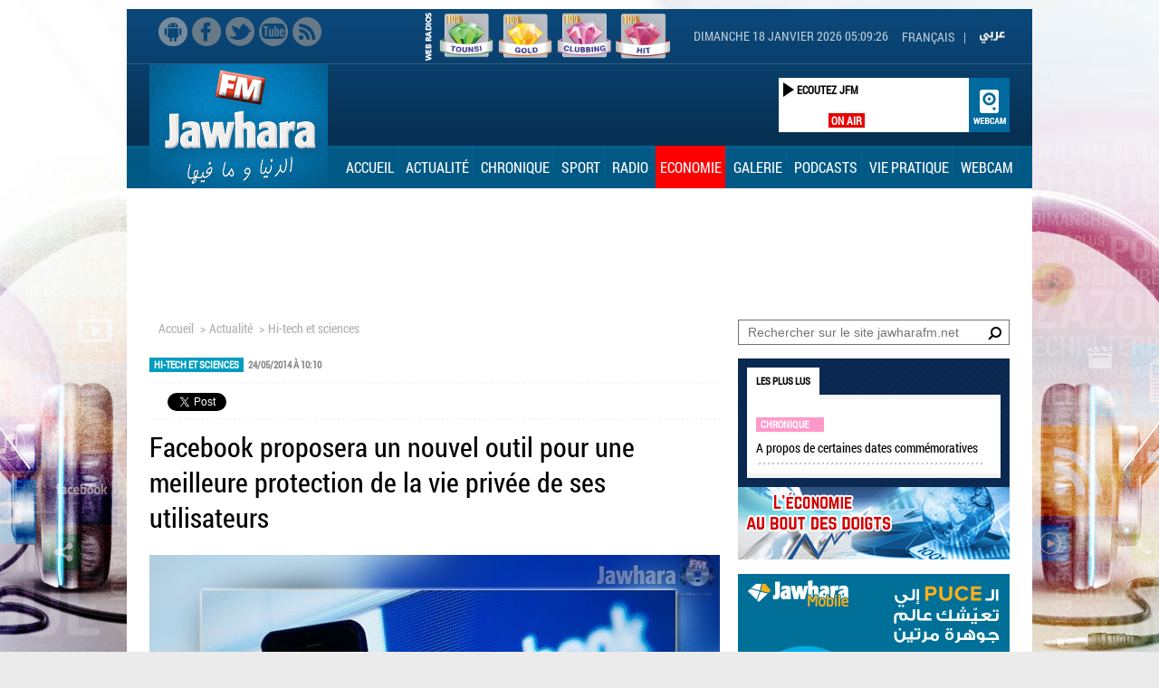

--- FILE ---
content_type: text/html; charset=UTF-8
request_url: https://www.jawharafm.net/fr/article/facebook-proposera-un-nouvel-outil-pour-une-meilleure-protection-de-la-vie-privee-de-ses-utilisateurs/94/9634
body_size: 25633
content:
<!DOCTYPE html PUBLIC "-//W3C//DTD XHTML 1.0 Transitional//EN" "http://www.w3.org/TR/xhtml1/DTD/xhtml1-transitional.dtd">
<html xmlns="http://www.w3.org/1999/xhtml">
 <head>
   <!-- Start Google Analytics -->
   
    <!-- Google tag (gtag.js) -->
    <script async src="https://www.googletagmanager.com/gtag/js?id=G-22HP1NBKRG"></script>
    <script>
      window.dataLayer = window.dataLayer || [];
      function gtag(){dataLayer.push(arguments);}
      gtag('js', new Date());
    
      gtag('config', 'G-22HP1NBKRG');
    </script>
   
   <!-- End Google Analytics -->

<script type="text/javascript">
    (function(c,l,a,r,i,t,y){
        c[a]=c[a]||function(){(c[a].q=c[a].q||[]).push(arguments)};
        t=l.createElement(r);t.async=1;t.src="https://www.clarity.ms/tag/"+i;
        y=l.getElementsByTagName(r)[0];y.parentNode.insertBefore(t,y);
    })(window, document, "clarity", "script", "j9u2huud0y");
</script>
   
 <meta http-equiv="Content-Type" content="text/html; charset=utf-8" />
 <meta name="viewport1" content="width=device-width">
  <link rel="alternate" media="only screen and (max-width: 640px)"
      href="https://m.jawharafm.net/fr/article/facebook-proposera-un-nouvel-outil-pour-une-meilleure-protection-de-la-vie-privee-de-ses-utilisateurs/94/9634" >
 
 
	<meta name="twitter:app:name:iphone" content="Jawhara FM">
	<meta name="twitter:app:id:iphone" content="442426131">
	<meta name="twitter:app:url:iphone" content="https://itunes.apple.com/fr/app/jawhara-fm-tunisie/id442426131?mt=8">

<meta name="apple-itunes-app" content="app-id=442426131">
<meta name="google-play-app" content="app-id=com.itgrapes.jawharafm">

 <meta property="fb:admins" content="100001047362390,1070360441,693049411"/>
 <meta property="fb:app_id" content="251264208347035"/>
 <meta property="og:locale" content="fr_FR">
 <link rel="search" type="application/opensearchdescription+xml" href="/opensearchfr" title="Recherche de Jawhara FM Français">
 <link rel="icon" href="https://www.jawharafm.net/fr/static/fr/image/gif/favicon.ico" />
 <link rel="icon" type="image/gif" href="https://www.jawharafm.net/fr/static/fr/image/gif/favicon.gif" />
 <title>Facebook proposera un nouvel outil pour une meilleure protection de la vie privée de ses utilisateurs</title>
 <meta name="description" content="Le réseau social en ligne Facebook a enfin décidé de faire plus attention à la vie privée de ses...">
 <meta name="Keywords" content="Radio Jawhara FM, jawhara FM tunisie, jawhara radio, jawhara, tunisie radio, jawhra" />
  <meta property="article:author" content="https://www.facebook.com/Radio.JawharaFM" />
 <meta property="article:publisher" content="https://www.facebook.com/Radio.JawharaFM" /> 
 <meta property="og:type" content="article" />
 <meta property="og:url" content="http://www.jawharafm.net/fr/article/facebook-proposera-un-nouvel-outil-pour-une-meilleure-protection-de-la-vie-privee-de-ses-utilisateurs/94/9634"/>
 <meta property="og:title" content="Facebook proposera un nouvel outil pour une meilleure protection de la vie privée de ses utilisateurs"/>
 <meta property="og:image" content="https://www.jawharafm.net/fr/content/upload/ejournal/francais_image2_9634_1400922742.jpg"/>
 <meta property="og:site_name" content="JawharaFM"/>
 <meta property="og:description" content="Le réseau social en ligne Facebook a enfin décidé de faire plus attention à la vie privée de ses..."/>
   <link href='https://fonts.googleapis.com/css?family=Roboto+Condensed:400,700' rel='stylesheet' type='text/css'>
<link type="text/css" rel="stylesheet"  href="https://www.jawharafm.net/fr/static/css/reset.css" />
<link type="text/css" rel="stylesheet"  href="https://www.jawharafm.net/fr/static/fr/css/site.css" />
<link type="text/css" rel="stylesheet"  href="https://www.jawharafm.net/fr/static/fr/css/match.css" />
<!--[if IE 6]><link type="text/css" rel="stylesheet"  href="static/fr/css/ie6.css" /><![endif]-->
<!--[if IE 7]><link type="text/css" rel="stylesheet"  href="static/fr/css/ie7.css" /><![endif]-->
<link type="text/css" rel="stylesheet" href="https://www.jawharafm.net/fr/static/fr/soundmanager/css/bar-ui.css" />	
  <!--[if IE]>  
<script src="http://html5shim.googlecode.com/svn/trunk/html5.js"></script> 
<script type="text/javascript">
document.createElement("header");
document.createElement("footer");
document.createElement("section");
document.createElement("aside");
document.createElement("nav");
document.createElement("article");
document.createElement("figure");
document.createElement("figcaption");
</script>
<![endif]-->

<script type='text/javascript'>
var randpub = 0;
</script>
<script type='text/javascript'>
var randpub = 0;
</script>
<!-- Generated by OpenX 2.8.10 -->
<!--
<script type='text/javascript' src='http://openx.jawharafm.net/www/delivery/spcjs.php?id=1'></script>
-->

 <script type="text/javascript">var BASE_URL = '/fr';</script>
<script type="text/javascript"> window._DateJour = '2026-01-18';</script>
<script type="text/javascript" src="https://ajax.googleapis.com/ajax/libs/jquery/1.8.3/jquery.min.js"></script>
<script type="text/javascript" src="https://www.jawharafm.net/fr/static/fr/js/slideshow.js?696c6b00d5130"></script>
<script type="text/javascript" src="https://www.jawharafm.net/fr/static/fr/js/functions.js"></script>
<script type="text/javascript" src="https://www.jawharafm.net/fr/static/fr/js/jquery.validationEngine.js"></script>
<script type="text/javascript" src="https://www.jawharafm.net/fr/static/fr/js/jquery.validationEngine-fr.js"></script>
<script type="text/javascript" src="https://www.jawharafm.net/fr/static/fr/js/newsletter.js"></script>
<script type="text/javascript" src="https://www.jawharafm.net/fr/static/fr/js/sondage.js"></script>
<script type="text/javascript" src="https://www.jawharafm.net/fr/static/fr/js/date_heure.js"></script>
<script type="text/javascript" src="https://www.jawharafm.net/fr/static/fr/js/jquery.prettyPhoto.js"></script>

 
 <script type="text/javascript" src="https://www.jawharafm.net/fr/static/fr/js/easySlider1.7.js"></script>
<script type="text/javascript">         
    $(document).ready(function(){	
	$(".slider_prog").easySlider({
		auto: true, 
		continuous: true,	
		controlsShow:	false,
	});

});
</script>

<script type="text/javascript" src="https://www.jawharafm.net/fr/static/fr/js/thumb_slider.js" ></script>
<script type="text/javascript" src="https://www.jawharafm.net/fr/static/fr/js/tab.js"></script>
<script type="text/javascript" src="https://www.jawharafm.net/fr/static/fr/js/tab_prog.js"></script>

<script type="text/javascript" src="https://www.jawharafm.net/fr/static/fr/js/jquery.tinycarousel.min.js"></script>


</script><script src="https://www.jawharafm.net/fr/static/fr/js/validation_contact.js"></script>
<script src="https://www.jawharafm.net/fr/static/fr/js/validation_newsletter.js"></script>

<!--
<script type="text/javascript" src="https://www.jawharafm.net/fr/static/fr/audiojs/audio.min.js"></script>
    <script>
      audiojs.events.ready(function() {
        audiojs.createAll();
      });
    </script>
	-->
<script type="text/javascript" src="https://www.jawharafm.net/fr/static/fr/soundmanager/script/soundmanager2.js"></script>
<script src="https://www.jawharafm.net/fr/static/fr/soundmanager/script/bar-ui.js"></script>  

<script type="text/javascript">         
    $(document).ready(function(){  
        $('#slider-code').tinycarousel({ axis: 'y'});
    });
</script>
<script type="text/javascript" src="https://www.jawharafm.net/fr/static/fr/js/match.js"></script>
<script type="text/javascript" charset="utf-8">
  $(document).ready(function(){
    $("a[rel^='prettyPhoto']").prettyPhoto();
	$(".gallery:first a[rel^='prettyPhoto']").prettyPhoto({animation_speed:'normal',theme:'light_square',slideshow:3000, autoplay_slideshow: true});
	$(".gallery:gt(0) a[rel^='prettyPhoto']").prettyPhoto({animation_speed:'fast',slideshow:10000, hideflash: true});
  });
</script>
<script>
randorange = Math.floor(Math.random() * 2) + 1 ;
	
	
function validateEmail(str) {
	var emailexp = /^[a-z][a-z_0-9\-\.]+@[a-z_0-9\.\-]+\.[a-z]{2,3}$/i
	var phoneexp =  /^[0-9]{5,20}$/
	return emailexp.test(str);}

 $(document).ready(function(){     
 	//  MESSAGE AU STUDIO    
	$(".btn_studio").click(function(){ 
			
			$('#msgInfoMailStudio').html('');
			var nom 	= $("#nom").val();
			var email 	= $("#mail").val();
			var tel 	= $("#tel").val();
			var msg 	= $("#msg").val();
			
			erreur = 0;
			if($("#nom").val() == "") {
				erreur = 1;
				$("#nom").css("border-color", "#FFFF00");
			}else { $("#nom").css("border-color", "#022b3f "); }
			
			if($("#mail").val() == "") {
				erreur = 1;
				$("#mail").css("border-color", "#FFFF00");
			}
			else if (validateEmail($("#mail").val()) == false) {
				erreur = 2;
				$("#mail").css("border-color", "#FFFF00");
			}else { $("#mail").css("border-color", "#022b3f "); }
			
			if($("#msg").val() == "") {
				erreur = 1;
				$("#msg").css("border-color", "#FFFF00");
			}else { $("#msg").css("border-color", "#022b3f "); }

			if (erreur == 1) {
				$("#msgInfoMailStudio").html("Merci de renseigner les champs obligatoires");
				return false;
			} 
			if (erreur == 2) {
				$("#msgInfoMailStudio").html("Adresse email non valide");
				return false;
			} 
			
			$("#msgInfoMailStudio").html("Chargement...");
			$.ajax({
					type: 'POST',
					url: '/fr/send_email/send',
					data: {nom:nom, email:email, tel:tel, msg:msg},
					success: function(result){	
						$('#msgInfoMailStudio').html(result);
						document.getElementById('formstudioMsg').reset();
						
					},
				});
	});
	
});
	
 </script> 
 <meta name="google-site-verification" content="1VovrpWKl2U6eE6uua_opGalqwkPExWHIlbgepM5g-Y">
<meta property="fb:pages" content="166105103436041" />
 
 
 </head>
 <body>
<!-- Start Alexa Certify Javascript -->
<script type="text/javascript">
_atrk_opts = { atrk_acct:"kgPCh1aoie0083", domain:"jawharafm.net",dynamic: true};
(function() { var as = document.createElement('script'); as.type = 'text/javascript'; as.async = true; as.src = "https://certify-js.alexametrics.com/atrk.js"; var s = document.getElementsByTagName('script')[0];s.parentNode.insertBefore(as, s); })();
</script>
<noscript><img src="https://certify.alexametrics.com/atrk.gif?account=kgPCh1aoie0083" style="display:none" height="1" width="1" alt="" /></noscript>
<!-- End Alexa Certify Javascript -->

   


<div id="fb-root"></div>
<script>
  window.fbAsyncInit = function() {
  FB.init({
      appId      : 251264208347035,                        // App ID from the app dashboard
      channelUrl : 'http://41.231.7.36/', // Channel file for x-domain comms
    status     : true, // check login status
    cookie     : true, // enable cookies to allow the server to access the session
    xfbml      : true  // parse XFBML
  });

  // Here we subscribe to the auth.authResponseChange JavaScript event. This event is fired
  // for any authentication related change, such as login, logout or session refresh. This means that
  // whenever someone who was previously logged out tries to log in again, the correct case below 
  // will be handled. 
	  FB.getLoginStatus(function(response) {
	  if (response.status === 'connected') {
		// the user is logged in and has authenticated your
		// app, and response.authResponse supplies
		// the user's ID, a valid access token, a signed
		// request, and the time the access token 
		// and signed request each expire
		var uid = response.authResponse.userID;
		var accessToken = response.authResponse.accessToken;
	  } else if (response.status === 'not_authorized') {
		// the user is logged in to Facebook, 
		// but has not authenticated your app
	  } else {
		// the user isn't logged in to Facebook.
	  }
	 });
  };

  // Load the SDK asynchronously
  (function(d){
   var js, id = 'facebook-jssdk', ref = d.getElementsByTagName('script')[0];
   if (d.getElementById(id)) {return;}
   js = d.createElement('script'); js.id = id; js.async = true;
   js.src = "//connect.facebook.net/fr_FR/all.js";
   ref.parentNode.insertBefore(js, ref);
  }(document));

  // Here we run a very simple test of the Graph API after login is successful. 
  // This testAPI() function is only called in those cases. 
  function testAPI() {
    console.log('Welcome!  Fetching your information.... ');
    FB.api('/me', function(response) {
      console.log('Good to see you, ' + response.name + '.');
    });
  }
  

  function testLogoutAPI() {
   FB.logout();
  }
    
  
	function testLoginAPI() {
	FB.login(function(response) {
		   if (response.authResponse) {
			 console.log('Welcome!  Fetching your information.... ');
			 FB.api('/me', function(response) {
			   console.log('Good to see you, ' + response.name + '.');
			 });
		   } else {
			 console.log('User cancelled login or did not fully authorize.');
		   }
		 });
	}
</script> 

<!--
  Below we include the Login Button social plugin. This button uses the JavaScript SDK to
  present a graphical Login button that triggers the FB.login() function when clicked.

  Learn more about options for the login button plugin:
  /docs/reference/plugins/login/ -->


<script type='text/javascript'><!--//<![CDATA[
   var m3_u = (location.protocol=='https:'?'https://openx.jawharafm.net/www/delivery/ajs.php':'http://openx.jawharafm.net/www/delivery/ajs.php');
   var m3_r = Math.floor(Math.random()*99999999999);
   if (!document.MAX_used) document.MAX_used = ',';
   document.write ("<scr"+"ipt type='text/javascript' src='"+m3_u);
   document.write ("?zoneid=68");
   document.write ('&amp;cb=' + m3_r);
   if (document.MAX_used != ',') document.write ("&amp;exclude=" + document.MAX_used);
   document.write (document.charset ? '&amp;charset='+document.charset : (document.characterSet ? '&amp;charset='+document.characterSet : ''));
   document.write ("&amp;loc=" + escape(window.location));
   if (document.referrer) document.write ("&amp;referer=" + escape(document.referrer));
   if (document.context) document.write ("&context=" + escape(document.context));
   if (document.mmm_fo) document.write ("&amp;mmm_fo=1");
   document.write ("'><\/scr"+"ipt>");
//]]>--></script><noscript><a href='http://openx.jawharafm.net/www/delivery/ck.php?n=a10f7f3c&amp;cb=INSERT_RANDOM_NUMBER_HERE' target='_blank'><img src='http://openx.jawharafm.net/www/delivery/avw.php?zoneid=68&amp;cb=INSERT_RANDOM_NUMBER_HERE&amp;n=a10f7f3c' border='0' alt='' /></a></noscript>

<!--
Code Menu : 94-->
	
<div align="center" style="top: 0px; margin: auto auto auto -960px; z-index: -100; left: 50%; text-align: center ! important; position: fixed;">

<script type='text/javascript'><!--//<![CDATA[
   var m3_u = (location.protocol=='https:'?'https://openx.jawharafm.net/www/delivery/ajs.php':'http://openx.jawharafm.net/www/delivery/ajs.php');
   var m3_r = Math.floor(Math.random()*99999999999);
   if (!document.MAX_used) document.MAX_used = ',';
   document.write ("<scr"+"ipt type='text/javascript' src='"+m3_u);
   
   
   switch(randpub){ 
	case 1:
    // [id55] Habillage - Index Telecom */
   // OA_show(55);
					   document.write ("?zoneid=55");

	
	break; 
	      
	case 2:
    // [id63] Habillage - Index Orange */
   // switch(randorange){
	//case 1:
   // OA_show(63);
					   document.write ("?zoneid=63");

    //break; 
	//}
	break; 
	      
	case 0:
    // [id60] Habillage - Index Tunisiana */
  //  OA_show(60);
					   document.write ("?zoneid=60");

}
   document.write ('&amp;cb=' + m3_r);
   if (document.MAX_used != ',') document.write ("&amp;exclude=" + document.MAX_used);
   document.write (document.charset ? '&amp;charset='+document.charset : (document.characterSet ? '&amp;charset='+document.characterSet : ''));
   document.write ("&amp;loc=" + escape(window.location));
   if (document.referrer) document.write ("&amp;referer=" + escape(document.referrer));
   if (document.context) document.write ("&context=" + escape(document.context));
   if (document.mmm_fo) document.write ("&amp;mmm_fo=1");
   document.write ("'><\/scr"+"ipt>");
//]]>--></script>


</div>

<script type='text/javascript'><!--//<![CDATA[
   var m3_u = (location.protocol=='https:'?'https://openx.jawharafm.net/www/delivery/ajs.php':'http://openx.jawharafm.net/www/delivery/ajs.php');
   var m3_r = Math.floor(Math.random()*99999999999);
   if (!document.MAX_used) document.MAX_used = ',';
   document.write ("<scr"+"ipt type='text/javascript' src='"+m3_u);
   
   
   switch(randpub){ 
	case 1:
    // [id55] Intro - Index Telecom */
   // OA_show(55);
					   document.write ("?zoneid=57");

	
	break; 
	      
	case 2:
    // [id63] Intro - Index Orange */
  //  switch(randorange){
//	case 1:
   // OA_show(63);
					   document.write ("?zoneid=76");

  //  break; 
//	}
	break; 
	      
	case 0:
    // [id60] Intro - Index Tunisiana */
  //  OA_show(60);
					   document.write ("?zoneid=75");

}
   document.write ('&amp;cb=' + m3_r);
   if (document.MAX_used != ',') document.write ("&amp;exclude=" + document.MAX_used);
   document.write (document.charset ? '&amp;charset='+document.charset : (document.characterSet ? '&amp;charset='+document.characterSet : ''));
   document.write ("&amp;loc=" + escape(window.location));
   if (document.referrer) document.write ("&amp;referer=" + escape(document.referrer));
   if (document.context) document.write ("&context=" + escape(document.context));
   if (document.mmm_fo) document.write ("&amp;mmm_fo=1");
   document.write ("'><\/scr"+"ipt>");
//]]>--></script>
<div style="width: 1000px; text-align:center 50%; margin-left: auto; margin-right: auto;  position: relative;">

<script type='text/javascript'><!--//<![CDATA[
   var m3_u = (location.protocol=='https:'?'https://openx.jawharafm.net/www/delivery/ajs.php':'http://openx.jawharafm.net/www/delivery/ajs.php');
   var m3_r = Math.floor(Math.random()*99999999999);
   if (!document.MAX_used) document.MAX_used = ',';
   document.write ("<scr"+"ipt type='text/javascript' src='"+m3_u);
   
      switch(randpub){ 
	case 1:
    // [id61] TOP 1000x90 Telecom */
  //  OA_show(61);
	   document.write ("?zoneid=61");

	
	break; 
	      
	case 2:
    // [id58] TOP 1000x90 Orange */
    //    switch(randorange){
	//case 2:
   document.write ("?zoneid=58");

    //break; 
	//}
	
	break; 
	      
	case 0:
    // [id62] TOP 1000x90 Tunisiana */
  //  OA_show(62);
	   document.write ("?zoneid=62");
	   
	break; 

}
   document.write ('&amp;cb=' + m3_r);
   if (document.MAX_used != ',') document.write ("&amp;exclude=" + document.MAX_used);
   document.write (document.charset ? '&amp;charset='+document.charset : (document.characterSet ? '&amp;charset='+document.characterSet : ''));
   document.write ("&amp;loc=" + escape(window.location));
   if (document.referrer) document.write ("&amp;referer=" + escape(document.referrer));
   if (document.context) document.write ("&context=" + escape(document.context));
   if (document.mmm_fo) document.write ("&amp;mmm_fo=1");
   document.write ("'><\/scr"+"ipt>");
//]]>--></script>

</div>

<div class="wrapper">
   <div class="bloc_rsoc">
	<p><a href="https://play.google.com/store/apps/details?id=com.itgrapes.jawharafm" target="_blank" class="android_top"></a></p>
    <p><a href="https://www.facebook.com/Radio.JawharaFM" target="_blank" class="face_top">facebbok</a></p>
    <p><a href="https://twitter.com/Jawhara_FM" target="_blank" class="twitter_top">Twitter</a></p>
    <p><a href="https://www.youtube.com/c/JawharaFM" target="_blank" class="youtube_top">Youtube</a></p>
    <p><a href="/fr/flux/rss/88" class="rss_top">Rss</a></p>
  </div>
  
<!-- esi:include src="https://www.jawharafm.net/story/storydesktop.php?2019" /-->
  
  
  <style>
#web-li {
    color: rgb(255, 255, 255);
    float: left;
    height: 60px;
    vertical-align: middle;
    width: 60px;
    perspective-origin: 24px 21px;
    transform-origin: 24px 21px;
    border: 0px none rgb(255, 255, 255);
    font: normal normal normal normal 16px/normal Arial, Helvetica, Garuda, sans-serif;
    list-style: none outside none;
    outline: rgb(255, 255, 255) none 0px;
    padding-right: 5px; 
}

#web-img {
    color: rgb(255, 255, 255);
    float: left;
    height: 60px;
    vertical-align: middle;
    width: 60px;
    perspective-origin: 24px 21px;
    transform-origin: 24px 21px;
    border: 0px none rgb(255, 255, 255);
    font: normal normal normal normal 16px/normal Arial, Helvetica, Garuda, sans-serif;
    list-style: none outside none;
    outline: rgb(255, 255, 255) none 0px;
    padding: 0px 0px 0px 5px;
}



</style>
		<div  style="float: left; left: 100px; position: relative; height: 55px; width: 380px;top: 0px;z-index: 1;"><img src="/htmlfiles/webradios/titre-webradios.png" alt="Web Radios" style="float: left;" width="15px" height="60px">
						<ul id="web-ul">
							<li id="web-li">
								 <span id="web-span"> <a href="/fr/webradio/webradio1/230" width="60px" height="60px" rel="webradio1" id="web-a"><img src="/htmlfiles/webradios/logo-tounsi-100-100.png" alt="100% Tounsi" id="web-img" /></a></span>
							</li>

							<li id="web-li">
								 <span id="web-span"> <a href="/fr/webradio/webradio2/231" width="60px" height="60px" rel="webradio2" id="web-a"><img src="/htmlfiles/webradios/logo-gold-100-100.png" alt="100% Gold" id="web-img" /></a></span>
							</li>
							<li id="web-li">
								 <span id="web-span"> <a href="/fr/webradio/webradio3/232" width="60px" height="60px" rel="webradio3" id="web-a"><img src="/htmlfiles/webradios/logo-clubbing-100-100.png" alt="100% Clubbing" id="web-img" /></a></span>
							</li>
							<li id="web-li">
								 <span id="web-span"> <a href="/fr/webradio/webradio4/233" width="60px" height="60px" rel="webradio4" id="web-a"><img src="/htmlfiles/webradios/logo-hit-100-100.png" alt="100% Hit" id="web-img" /></a></span>
							</li>
						</ul>
						
						
					</div>
					

   <div class="nav_top">
    <div class="bloc_msgstudio" style="visibility:hidden;"><a href="#?" class="icon_msgstudio"></a>
       <div class="ouvr_msgstudio">
        <div class="ouvr_msgstudioin">
           <p class="titr_msgstudio">Envoyez votre message au studio</p>
           <p style="color:#FFFF00" id="msgInfoMailStudio"></p>
           <br />
           <form action="/fr/send_email/send" method="post" class="frm" id="formstudioMsg">
            <table cellspacing="0" cellpadding="0">
               <tr>
                <td width="100"><label class="lab_studio">Nom * :</label></td>
                <td><input name="nom" id="nom" type="text" class="input_studio validate[required]" /></td>
              </tr>
               <tr>
                <td width="100" height="5"><img src="https://www.jawharafm.net/fr/static/image/gif/px.gif" width="1" height="1" alt="" /></td>
                <td height="5"><img src="https://www.jawharafm.net/fr/static/image/gif/px.gif" width="1" height="1" alt="" /></td>
              </tr>
               <tr>
                <td width="100"><label class="lab_studio">e-mail * :</label></td>
                <td><input name="mail" id="mail" type="text" class="input_studio validate[required,custom[email]]" /></td>
              </tr>
               <tr>
                <td width="100" height="5"><img src="https://www.jawharafm.net/fr/static/image/gif/px.gif" width="1" height="1" alt="" /></td>
                <td height="5"><img src="https://www.jawharafm.net/fr/static/image/gif/px.gif" width="1" height="1" alt="" /></td>
              </tr>
               <tr>
                <td width="100"><label class="lab_studio">Telephone :</label></td>
                <td><input name="tel" id="tel" type="text" class="input_studio" /></td>
              </tr>
               <tr>
                <td width="100" height="5"><img src="https://www.jawharafm.net/fr/static/image/gif/px.gif" width="1" height="1" alt="" /></td>
                <td height="5"><img src="https://www.jawharafm.net/fr/static/image/gif/px.gif" width="1" height="1" alt="" /></td>
              </tr>
               <tr>
                <td width="100" valign="top"><label class="lab_studio">message* :</label></td>
                <td><textarea name="msg" id="msg" cols="" rows="" class="area_studio validate[required]" ></textarea></td>
              </tr>
               <tr>
                <td width="100" height="10"><img src="https://www.jawharafm.net/fr/static/image/gif/px.gif" width="1" height="1" alt="" /></td>
                <td height="10"><img src="https://www.jawharafm.net/fr/static/image/gif/px.gif" width="1" height="1" alt="" /></td>
              </tr>
               <tr>
                <td width="100" ><img src="https://www.jawharafm.net/fr/static/image/gif/px.gif" width="1" height="1" alt="" /></td>
                <td align="center" ><a href="#?" class="btn_studio">
                  <input name="" type="button" value="envoyer" />
                  </a></td>
              </tr>
             </table>
          </form>
         </div>
      </div>
     </div>
	   </div>
   <header>
    <div class="top">
      <div class="top_in">
        <div class="p1_top">
          <p class="lang"><a href="/fr/">Français</a><span>|</span><a href="/ar/"><img src="https://www.jawharafm.net/fr/static/fr/image/gif/arabe.gif" width="38" height="13" alt=""></a></p>


          <span class="dat" id="date_heure"><script type="text/javascript">window.onload = date_heure('date_heure');</script></span>
          <div class="clear"><img src="https://www.jawharafm.net/fr/static/image/gif/px.gif" width="1" height="1" alt=""></div>
        </div>
        <div class="p2_top">
                <span class="logo"><a href="/fr/"><img src="https://www.jawharafm.net/fr/static/fr/image/png/logo-jfm.png" alt="jawhara fm" /></a></span>
                            <div class="onair">
          	<a target="_blank" class="webcam" href="/fr/webcam/34"></a>
            <div class="boxonair">
                            
                  <div style="width: 85px; float:left; padding-right:5px; margin-right:5px;"  data-pagination="false"> 
                  <ul class="carousel">				
					
			
                  	  </ul>     
                  </div>
              <div class="overflow_hidden height100_pourcent zoom">
           <a href="/fr/live/56" target="_blank">   <span class="txt_onair">ON AIR</span><span class="ecoutjfm" >ecoutez jFM</span>
           	              </div>
            </div>
            <div class="clear"><img src="https://www.jawharafm.net/fr/static/image/gif/px.gif" width="1" height="1" alt=""></div>
          </div>
          


        
          <div class="clear"><img src="https://www.jawharafm.net/fr/static/image/gif/px.gif" width="1" height="1" alt=""></div>
        </div>
      </div>
    </div>
    <nav>
      <div class="menu">
  <ul class="list_menuheader">
			            <li >

			             <a href="/fr/"  class="linkmenu_header ">Accueil</a>
			             	             </li>
                        <li >

			             <a href="/fr/articles/actualite/6"  class="linkmenu_header ">Actualité</a>
			             	                 <ul class="smenuheader">
                                          <li><a href="/fr/articles/actualite/tunisie/90" >Tunisie</a></li>
                                                 <li><a href="/fr/articles/actualite/economie/43" > Économie</a></li>
                                                 <li><a href="/fr/articles/actualite/politique/44" >Politique</a></li>
                                                 <li><a href="/fr/articles/actualite/communique-de-presse/209" >Communiqué de presse</a></li>
                                                 <li><a href="/fr/articles/actualite/internationale/49" >Internationale</a></li>
                                                 <li><a href="/fr/articles/actualite/hi-tech-et-sciences/46" >Hi-tech et sciences</a></li>
                                                 <li><a href="/fr/articles/actualite/people/50" >People</a></li>
                                                 <li><a href="/fr/articles/actualite/jawhara-news/119" >Jawhara News</a></li>
                                                 <li><a href="/fr/articles/actualite/culture/139" >Culture</a></li>
                                                 <li><a href="/fr/articles/actualite/faits-divers/153" >Faits-divers</a></li>
                                                 <li><a href="/fr/articles/actualite/insolite/215" >Insolite</a></li>
                                                 <li><a href="/fr/articles/actualite/societe/259" >Société</a></li>
                                                 <li><a href="/fr/articles/actualite/offres-d-emploi/249" > Offres d'emploi</a></li>
                                         </ul>
                             </li>
                        <li >

			             <a href="/fr/articles/chronique/150"  class="linkmenu_header ">Chronique</a>
			             	             </li>
                        <li >

			             <a href="/fr/articles/sport/4"  class="linkmenu_header ">Sport</a>
			             	                 <ul class="smenuheader">
                                          <li><a href="/fr/championnat/111" >Championnat de Tunisie</a></li>
                                                 <li><a href="/fr/articles/sport/news-sport/267" >News Sport</a></li>
                                                 <li><a href="/fr/articles/sport/can-2019/279" >CAN 2019</a></li>
                                         </ul>
                             </li>
                        <li >

			             <a href="/fr/rubrique/radio/7"  class="linkmenu_header ">Radio</a>
			             	                 <ul class="smenuheader">
                                          <li><a href="/fr/rubrique/presentation/141" >Présentation</a></li>
                                                 <li><a href="/fr/equipe/animateur/53" >Équipe</a></li>
                                                 <li><a href="/fr/live/56" >Live</a></li>
                                                 <li><a href="http://www.jawharafm.net/fr/webradio/webradio1/230" >100% Tounsi Web Radio</a></li>
                                                 <li><a href="http://www.jawharafm.net/fr/webradio/webradio2/231" >100% Gold Web Radio</a></li>
                                                 <li><a href="http://www.jawharafm.net/fr/webradio/webradio3/232" >100% Clubbing Web Radio</a></li>
                                                 <li><a href="http://www.jawharafm.net/fr/webradio/webradio4/233" >100% Hit Web Radio</a></li>
                                         </ul>
                             </li>
                        <li style='background-color: red;'>

			             <a href="/fr/articles/economie/331"  class="linkmenu_header ">Economie</a>
			             	                 <ul class="smenuheader">
                                          <li><a href="/fr/contenu/332" >L'économie au bout des doigts</a></li>
                                                 <li><a href="/fr/articles/economie/actualites-economiques/333" >Actualités économiques</a></li>
                                                 <li><a href="/fr/articles/economie/business-news/339" >Business News</a></li>
                                                 <li><a href="/fr/articles/economie/economica/334" >Economica</a></li>
                                                 <li><a href="/fr/articles/economie/ecorama/335" >Ecorama</a></li>
                                                 <li><a href="/fr/articles/economie/le-vendredi-de-l-economie/337" >Le vendredi de l'Economie</a></li>
                                                 <li><a href="/fr/articles/economie/start-up-story/338" >Start Up Story</a></li>
                                         </ul>
                             </li>
                        <li >

			             <a href="/fr/articles/galerie/8"  class="linkmenu_header ">Galerie</a>
			             	                 <ul class="smenuheader">
                                          <li><a href="/fr/articles/galerie/photos/82" >Photos</a></li>
                                                 <li><a href="/fr/articles/galerie/videos/83" >Videos</a></li>
                                         </ul>
                             </li>
                        <li >

			             <a href="/fr/articles/podcasts/9"  class="linkmenu_header ">Podcasts</a>
			             	                 <ul class="smenuheader">
                                          <li><a href="/fr/articles/podcasts/rdv-tourisme/318" >RDV tourisme</a></li>
                                                 <li><a href="/fr/articles/podcasts/journal-info/22" >Journal Info</a></li>
                                                 <li><a href="/fr/articles/podcasts/revue-de-presse/175" >Revue de presse </a></li>
                                                 <li><a href="/fr/articles/podcasts/politica/57" >Politica</a></li>
                                                 <li><a href="/fr/articles/podcasts/micro-jawhara/151" >Micro Jawhara</a></li>
                                                 <li><a href="/fr/articles/podcasts/echri-terba7/140" >Echri Terba7</a></li>
                                                 <li><a href="/fr/articles/podcasts/special-mix-david-vendetta/319" >Spécial mix David Vendetta</a></li>
                                         </ul>
                             </li>
                        <li >

			             <a href="/fr/contenu/20"  class="linkmenu_header ">Vie pratique</a>
			             	                 <ul class="smenuheader">
                                          <li><a href="/fr/rubrique/chkobba/164" >Chkobba</a></li>
                                                 <li><a href="/fr/horoscope/69" >Horoscope</a></li>
                                                 <li><a href="/fr/articles/vie-pratique/caricatures/70" >Caricatures</a></li>
                                                 <li><a href="/fr/articles/top-music/71" >Hit parade</a></li>
                                         </ul>
                             </li>
                        <li >

			             <a href="/fr/webcam/34"  class="linkmenu_header ">Webcam</a>
			             	             </li>
                    </ul>



      </div>
    </nav>




</header>
<script language="JavaScript" type="text/JavaScript">
function etoile(nb, code){
	for(i=1;i<=nb;i++){
		MEDCOMvisible('et'+i+'-'+code); 
	}
}
function etoile_grise(nb,code){
	for(i=4;i>=nb;i--){
		MEDCOMinvisible('et'+i+'-'+code);
	}
}
function vote(nb, code ){
	window.location.href="produit_vote.php?produit="+code+"&vote="+nb;
}
function MEDCOMvisible(name)
{
	Navigateur = navigator.appName; 
	if (Navigateur == 'Netscape')
	{ 
		if 	(parseInt(navigator.appVersion) >= 5 ){
			document.getElementById(eval("name")).style.visibility="visible";
			}
		else{
			document.layers[eval("name")].visibility="show";}
	} 
	if (Navigateur == 'Microsoft Internet Explorer') 
	{ 
		document.all[eval("name")].style.visibility="visible";
	} 
}
function MEDCOMinvisible(name)
{
	Navigateur = navigator.appName; 
	if (Navigateur == 'Netscape')
	{ 
		if 	(parseInt(navigator.appVersion) >= 5 ){
			document.getElementById(eval("name")).style.visibility="hidden";
			}
		else{
			document.layers[eval("name")].visibility="hide";}
	} 
	if (Navigateur == 'Microsoft Internet Explorer') 
	{ 
		document.all[eval("name")].style.visibility="hidden";
	} 
}
</script>
<style>

.box_articlies { 
padding: 20px 0;
background: url(../../../static/fr/image/gif/dot2.gif) left top repeat-x;
}


</style>

<div class="content">
		           <div class="zone_banner_content">
                      	<!--
<script type='text/javascript'><!--//<![CDATA[
   var m3_u = (location.protocol=='https:'?'https://openx.jawharafm.net/www/delivery/ajs.php':'http://openx.jawharafm.net/www/delivery/ajs.php');
   var m3_r = Math.floor(Math.random()*99999999999);
   if (!document.MAX_used) document.MAX_used = ',';
   document.write ("<scr"+"ipt type='text/javascript' src='"+m3_u);

   switch(randpub){ 
	case 1:
    // [id12] Index Top 728x90 - Telecom
  //  OA_show(12);
				   document.write ("?zoneid=12");

	
	break; 
	   
	   
	case 2:
	// [id18] Index Top 728x90 - Orange
 //   OA_show(18);
				   document.write ("?zoneid=18");

	
	break; 
	
	case 0:
	// [id3] Index Top 728x90 - Tunisiana
 //   OA_show(3);
				   document.write ("?zoneid=3");

	
	break; 	

}

   document.write ('&amp;cb=' + m3_r);
   if (document.MAX_used != ',') document.write ("&amp;exclude=" + document.MAX_used);
   document.write (document.charset ? '&amp;charset='+document.charset : (document.characterSet ? '&amp;charset='+document.characterSet : ''));
   document.write ("&amp;loc=" + escape(window.location));
   if (document.referrer) document.write ("&amp;referer=" + escape(document.referrer));
   if (document.context) document.write ("&context=" + escape(document.context));
   if (document.mmm_fo) document.write ("&amp;mmm_fo=1");
   document.write ("'><\/scr"+"ipt>");
//]]>--><!--</script>
-->

<script>

document.write("<ins data-revive-zoneid='");

    switch(randpub){  
	
	case 1:
    // Telecom */
	document.write ("12");
	break; 
	      
	case 2:
    // Orange */

    document.write ("18");
	break; 
	      
	case 0:
    // Tunisiana */

	document.write ("3");
	break; 

	}
document.write("' data-revive-id='490b0586e03d50a6e0623485e7243993'></ins>");
</script>
                        </div>
             
    <div class="contentin">

      
      <div class="clear"><img src="https://www.jawharafm.net/fr/static/image/gif/px.gif" width="1" height="1" alt=""></div>
      <div class="article_cont">
        <div class="article">
		<article>  
        <p class="path"> 
			            <a href="#">Accueil</a>
            
                          <span>></span><a href="/fr/type/actualite/87/1">Actualité</a>
                                      <span>></span><a href="/fr/theme/hi-tech-et-sciences/87/4">Hi-tech et sciences</a>
                     </p>

          <div>
            <div class="entet1_dtlpdt">
              <div class="vote_dtlpdt">
                <table cellspacing="0" cellpadding="0">
                  <tr id="id_vote">
                  </tr>
                </table>
              </div>
              
                            <p><a class="etiquet pol_etiquet1"  style="background:none repeat scroll 0 0 #009dbf" href="/fr/theme/hi-tech-et-sciences/87/4">Hi-tech et sciences</a><span class="dat_ev">24/05/2014 &agrave; 10:10</span></p>
              <div class="clear"><img src="https://www.jawharafm.net/fr/static/image/gif/px.gif" width="1" height="1" alt=""></div>
            </div>
            <div class="entet2_dtlpdt">
            
       <!-- Social Buttons BEGIN -->
       
       <div  style="padding-right: 10px;"  class="fb-like" data-href="http://www.jawharafm.net/fr/article/facebook-proposera-un-nouvel-outil-pour-une-meilleure-protection-de-la-vie-privee-de-ses-utilisateurs/94/9634" data-layout="button_count" data-action="like" data-show-faces="false" data-share="false"></div>

	<div style="padding-right: 10px;"  class="fb-share-button" data-href="http://www.jawharafm.net/fr/article/facebook-proposera-un-nouvel-outil-pour-une-meilleure-protection-de-la-vie-privee-de-ses-utilisateurs/94/9634" data-layout="button_count" data-size="small" data-mobile-iframe="true"></div>  
	
	    <a href="https://twitter.com/share" class="twitter-share-button" data-lang="fr">Tweeter</a>

    <script>!function(d,s,id){var js,fjs=d.getElementsByTagName(s)[0];if(!d.getElementById(id)){js=d.createElement(s);js.id=id;js.src="https://platform.twitter.com/widgets.js";fjs.parentNode.insertBefore(js,fjs);}}(document,"script","twitter-wjs");</script>
	
	
	<div class="g-plusone" data-size="medium"></div>
<script type="text/javascript">
  window.___gcfg = {lang: 'fr'};

  (function() {
    var po = document.createElement('script'); po.type = 'text/javascript'; po.async = true;
    po.src = 'https://apis.google.com/js/platform.js';
    var s = document.getElementsByTagName('script')[0]; s.parentNode.insertBefore(po, s);
  })();
</script>		        

           <!-- Social Buttons END -->
            
           <div class="clear"><img src="https://www.jawharafm.net/fr/static/image/gif/px.gif" width="1" height="1" alt=""></div>       
            </div>
            <h1 class="titr_page">Facebook proposera un nouvel outil pour une meilleure protection de la vie privée de ses utilisateurs</h1>   
<figure>			
                        	 <div  class="img_dtlact"><img src="/fr/imageResize/resize/francais_image2_9634_1400922742.jpg/630/353/facebook-proposera-un-nouvel-outil-pour-une-meilleure-protection-de-la-vie-privee-de-ses-utilisateurs.jpg" alt="Facebook proposera un nouvel outil pour une meilleure protection de la vie privée de ses utilisateurs" /></div>
            </figure>
            <br />
           <div class="clear"><img src="https://www.jawharafm.net/fr/static/image/gif/px.gif" width="1" height="1" alt=""></div>
		   <div class="article_text">
		   <p>
		    <p>Le r&eacute;seau social en ligne Facebook a enfin d&eacute;cid&eacute; de faire plus attention &agrave; la vie priv&eacute;e de ses utilisateurs.<br /><br /></p>			</p>


			<p>
            <p>En effet, et selon La Tribune.fr, Facebook a op&eacute;r&eacute; des changements dans  ses param&egrave;tres et proposera, durant les semaines &agrave; venir, un nouvel  outil pour assurer une meilleure protection &agrave; ses 1,28 milliard  d'utilisateurs. Les nouveaux membres de Facebook n'auront plus &agrave; changer  leurs param&egrave;tres par d&eacute;faut. Le r&eacute;seau social en ligne a annonc&eacute; jeudi  que les publications de ses nouveaux inscrits ne seront plus publiques  par d&eacute;faut, mais restreintes &agrave; leur cercle d'amis.</p>
<p>Pour rappel, le  r&eacute;glage par d&eacute;faut lors d'une publication (statut, commentaire,  photo...)&nbsp; sur le site &eacute;tait &laquo; public &raquo; jusqu&rsquo;ici, et par cons&eacute;quent  visible par les quelque 1,28 milliard de membres du site cr&eacute;&eacute; par Mark  Zuckerbeg.</p>
<p>Les mineurs faisaient toutefois exception puisque leurs publications &eacute;taient elles limit&eacute;es &agrave; leur cercle d'"amis".</p>
<p>"Nous  reconnaissons qu'il est pire pour quelqu'un de partager  accidentellement (une information) avec tout le monde quand il pensait  en fait le partager seulement avec des amis, plut&ocirc;t que le contraire",  rel&egrave;ve Facebook dans un message publi&eacute; sur son site internet.</p>			</p>
			<div style="width: 100%; margin-bottom: 50px;">
<div style="margin-top: 10px; margin-bottom: 30px; float:right; color: #7a7474; font-size: small; ">
			<span></span><span> </span><span> </span><span> <span>			</div></div>
			</div>
                                    
 
  <div class="clear"><img src="https://www.jawharafm.net/fr/static/image/gif/px.gif" width="1" height="1" alt=""></div>
        
                        
        <div class="clear"><img src="https://www.jawharafm.net/fr/static/image/gif/px.gif" width="1" height="1" alt=""></div>
			               <div class="zone_banner_content2">
                        	<div style="width: 630px; text-align:center 50%; margin-left: auto; margin-right: auto;">

<script type='text/javascript'><!--//<![CDATA[
   var m3_u = (location.protocol=='https:'?'https://openx.jawharafm.net/www/delivery/ajs.php':'http://openx.jawharafm.net/www/delivery/ajs.php');
   var m3_r = Math.floor(Math.random()*99999999999);
   if (!document.MAX_used) document.MAX_used = ',';
   document.write ("<scr"+"ipt type='text/javascript' src='"+m3_u);
   document.write ("?zoneid=59");
   document.write ('&amp;cb=' + m3_r);
   if (document.MAX_used != ',') document.write ("&amp;exclude=" + document.MAX_used);
   document.write (document.charset ? '&amp;charset='+document.charset : (document.characterSet ? '&amp;charset='+document.characterSet : ''));
   document.write ("&amp;loc=" + escape(window.location));
   if (document.referrer) document.write ("&amp;referer=" + escape(document.referrer));
   if (document.context) document.write ("&context=" + escape(document.context));
   if (document.mmm_fo) document.write ("&amp;mmm_fo=1");
   document.write ("'><\/scr"+"ipt>");
//]]>--></script><noscript><a href='http://openx.jawharafm.net/www/delivery/ck.php?n=aa259899&amp;cb=INSERT_RANDOM_NUMBER_HERE' target='_blank'><img src='http://openx.jawharafm.net/www/delivery/avw.php?zoneid=59&amp;cb=INSERT_RANDOM_NUMBER_HERE&amp;n=aa259899' border='0' alt='' /></a></noscript>

</div>
                        </div>
	        <div class="clear"><img src="https://www.jawharafm.net/fr/static/image/gif/px.gif" width="1" height="1" alt=""></div>
                        
        <div class="clear"><img src="https://www.jawharafm.net/fr/static/image/gif/px.gif" width="1" height="1" alt=""></div>


		<div class="similarsShow" data-status="0"></div>

		
                  
             <div class="comment_face">
         
         
         
           
                <div id="fb-root"></div>
                <script>(function(d, s, id) {
                var js, fjs = d.getElementsByTagName(s)[0];
                if (d.getElementById(id)) return;
                js = d.createElement(s); js.id = id;
                js.src = "//connect.facebook.net/fr_FR/all.js#xfbml=1&appId=251264208347035&can_comment=true";
                fjs.parentNode.insertBefore(js, fjs);
                }(document, 'script', 'facebook-jssdk'));</script>
                
                <div class="fb-comments" 
                data-href="www.jawharafm.net/fr/article/facebook-proposera-un-nouvel-outil-pour-une-meilleure-protection-de-la-vie-privee-de-ses-utilisateurs/94/9634" 
                data-width="590" 
                data-num-posts="10"
                order_by ="time"></div>
                        
                
               
            
           
            
            </div>
         <!--    -->
          </div>
          
</article>
          
        </div>
        

        
        <div class="right">
         <div class="search">
        	<form action="/fr/recherche/87" method="get" onsubmit="if(this.q.value.trim()!=''){location.href=this.action+'/'+decodeURIComponent(this.q.value.trim())}; return false;">
                <input type="text" class="input_search" placeholder="Rechercher sur le site jawharafm.net" value="" name="q">
                <input type="submit" value="" class="search_btn" name="">
            </form>
         </div> 
                             <div class="margin_Bottum10">
		<script type='text/javascript'><!--//<![CDATA[
   var m3_u = (location.protocol=='https:'?'https://openx.jawharafm.net/www/delivery/ajs.php':'http://openx.jawharafm.net/www/delivery/ajs.php');
   var m3_r = Math.floor(Math.random()*99999999999);
   if (!document.MAX_used) document.MAX_used = ',';
   document.write ("<scr"+"ipt type='text/javascript' src='"+m3_u);
   
   switch(randpub){ 
	case 2:
    // [id13] Index Pavé Video Orange */
  //  OA_show(13);
		   document.write ("?zoneid=13");

		break; 
	   
	   
	case 0:
    // [id42] Index PavÃ© Video Tunisiana */
 //   OA_show(42);
		   document.write ("?zoneid=42");
	break; 
	   
	   
	case 1:
    // [id47] Index PavÃ© Video Telecom */
 //   OA_show(47);
		   document.write ("?zoneid=47");
}

   document.write ('&amp;cb=' + m3_r);
   if (document.MAX_used != ',') document.write ("&amp;exclude=" + document.MAX_used);
   document.write (document.charset ? '&amp;charset='+document.charset : (document.characterSet ? '&amp;charset='+document.characterSet : ''));
   document.write ("&amp;loc=" + escape(window.location));
   if (document.referrer) document.write ("&amp;referer=" + escape(document.referrer));
   if (document.context) document.write ("&context=" + escape(document.context));
   if (document.mmm_fo) document.write ("&amp;mmm_fo=1");
   document.write ("'><\/scr"+"ipt>");
//]]>--></script>

	</div>
                                         <div class=" class="box_bleu2"">  <div class="tab_right">
            <div class="tab_rightin">
			              
              <ul class="tabs">
                               <li  class="last"> <a href="#t30">Les plus lus</a> </li>
                 
              </ul>
              
              <div class="clear"><img src="https://www.jawharafm.net/fr/static/image/gif/px.gif" width="1" height="1" alt="" /></div>
              <div class="tab_content">
                              <div id="t30">
                



<div id="articlePlusVu">
	
	<div id="t30"><div><ul class="list_tabinfo">
		
		
		<li><p class="pad_etiqeut"> <a class="etiquet pol_etiquet1" style="background:none repeat scroll 0 0 #FF99CC" href="#?">
			Chronique			
			</a> </p><p><a href="https://www.jawharafm.net/fr/article/a-propos-de-certaines-dates-commemoratives/108/85804" class="link_tabinfo">
				
				A propos de certaines dates commémoratives 				
				</a></p></li>
	
	
	
		
	</ul></div></div>
	

</div>

                </div>
                
              </div>
            </div>
          </div></div>
                                         <div class="margin_Bottum10">
<a href="https://www.jawharafm.net/fr/articles/economie/331"><img src="https://www.jawharafm.net/fr/content/upload/1593259044.jpg" width="300" height="80" alt="Economique Jawhara FM"></a>
<br>
<br>

<a href="http://jawharamobile.net/"><img src="/ar/content/upload/1579350911.png" width="300" height="300" alt="jmc"></a>
</div>
                                         <div class="margin_Bottum10">
		
<script type='text/javascript'><!--//<![CDATA[
   var m3_u = (location.protocol=='https:'?'https://openx.jawharafm.net/www/delivery/ajs.php':'http://openx.jawharafm.net/www/delivery/ajs.php');
   var m3_r = Math.floor(Math.random()*99999999999);
   if (!document.MAX_used) document.MAX_used = ',';
   document.write ("<scr"+"ipt type='text/javascript' src='"+m3_u);
   document.write ("?zoneid=49");
   document.write ('&amp;cb=' + m3_r);
   if (document.MAX_used != ',') document.write ("&amp;exclude=" + document.MAX_used);
   document.write (document.charset ? '&amp;charset='+document.charset : (document.characterSet ? '&amp;charset='+document.characterSet : ''));
   document.write ("&amp;loc=" + escape(window.location));
   if (document.referrer) document.write ("&amp;referer=" + escape(document.referrer));
   if (document.context) document.write ("&context=" + escape(document.context));
   if (document.mmm_fo) document.write ("&amp;mmm_fo=1");
   document.write ("'><\/scr"+"ipt>");
//]]>--></script><noscript><a href='http://openx.jawharafm.net/www/delivery/ck.php?n=a7408522&amp;cb=INSERT_RANDOM_NUMBER_HERE' target='_blank'><img src='http://openx.jawharafm.net/www/delivery/avw.php?zoneid=49&amp;cb=INSERT_RANDOM_NUMBER_HERE&amp;n=a7408522' border='0' alt='' /></a></noscript>

	</div>
                                         <div class="margin_Bottum10">
<a href="/fr/horoscope/69"><img title="horoscope.jpg" src="/fr/content/upload/fr/1376478941.jpg" alt="horoscope.jpg" /></a></div>
                                         <div class="margin_Bottum10">
</div>
                                         <div class="margin_Bottum10">
		<ins data-revive-zoneid="66" data-revive-id="490b0586e03d50a6e0623485e7243993"></ins>
<script async src="//openx.jawharafm.net/www/delivery/asyncjs.php"></script>
	</div>
                        
    




      </div>
        <div class="clear"><img src="https://www.jawharafm.net/fr/static/image/gif/px.gif" width="1" height="1" alt=""></div>
      </div>
    </div>
  </div>
  
 	
	<script type="text/javascript">         
    $(document).ready(function(){  
	voteAjax('/htmlfiles/elastic_fr.php?code_article=9634&date=2014-05-24&description=Le+r%26eacute%3Bseau+social+en+ligne+Facebook+a+enfin+d%26eacute%3Bcid%26eacute%3B+de+faire+plus+attention+%26agrave%3B+la+vie+priv%26eacute%3Be+de+ses+utilisateurs.&nbr_visite=18&rub_code_menu=94&rub_couleur=%23009dbf&rub_id=4&rub_libelle=Hi-tech+et+sciences&titre_article=Facebook+proposera+un+nouvel+outil+pour+une+meilleure+protection+de+la+vie+priv%C3%A9e+de+ses+utilisateurs&url=http%3A%2F%2Fwww.jawharafm.net%2Ffr%2Farticle%2Ffacebook-proposera-un-nouvel-outil-pour-une-meilleure-protection-de-la-vie-privee-de-ses-utilisateurs%2F94%2F9634&type_article=1&image=francais_image_9634_1400922742.jpg&actif=1','elastic'); 
    });
</script>  
	

	  <script type="text/javascript">         
    $(document).ready(function(){ 
		voteAjax('/fr/article/voteAjax/94/9634/0/1','id_vote'); 
    });

</script>                     

	
	                    <div id="contents_popup" style="display:none">
			<div class="bloc_emission">
              <p class="titr_blocemission"><span style="width: 230px;">ARTICLES À VOIR</span></p>
              <div class="slideshow" data-pagination="false" >
                <ul class="carousel">
    	 
<!--<pre>array(6) {
  [85285]=>
  array(13) {
    ["code_article"]=>
    string(5) "85285"
    ["date"]=>
    string(10) "2023-05-20"
    ["description"]=>
    string(112) "Avis &agrave; ceux qui ha&iuml;ssent les messages vocaux, vous pourrez d&eacute;sormais en entendre sur Twitter."
    ["nbr_visite"]=>
    int(7)
    ["rub_code_menu"]=>
    string(2) "94"
    ["rub_couleur"]=>
    string(7) "#009dbf"
    ["rub_id"]=>
    string(1) "4"
    ["rub_libelle"]=>
    string(19) "Hi-tech et sciences"
    ["titre_article"]=>
    string(68) "Il est désormais possible d'envoyer des messages vocaux sur Twitter"
    ["url"]=>
    string(113) "https://www.jawharafm.net/fr/article/il-est-desormais-possible-d-envoyer-des-messages-vocaux-sur-twitter/94/85285"
    ["type_article"]=>
    string(1) "1"
    ["image"]=>
    string(36) "francais_image2_85285_1684578241.jpg"
    ["actif"]=>
    string(1) "1"
  }
  [85062]=>
  array(13) {
    ["code_article"]=>
    string(5) "85062"
    ["date"]=>
    string(10) "2023-04-26"
    ["description"]=>
    string(119) "C&rsquo;est une fonctionnalit&eacute; qui &eacute;tait attendue de longue date par les utilisateurs de WhatsApp !&nbsp;"
    ["nbr_visite"]=>
    int(8)
    ["rub_code_menu"]=>
    string(2) "94"
    ["rub_couleur"]=>
    string(7) "#009dbf"
    ["rub_id"]=>
    string(1) "4"
    ["rub_libelle"]=>
    string(19) "Hi-tech et sciences"
    ["titre_article"]=>
    string(80) "WhatsApp : le même compte sur plusieurs téléphones, c'est désormais possible"
    ["url"]=>
    string(119) "https://www.jawharafm.net/fr/article/whatsapp-le-meme-compte-sur-plusieurs-telephones-c-est-desormais-possible/94/85062"
    ["type_article"]=>
    string(1) "1"
    ["image"]=>
    string(36) "francais_image2_85062_1682528686.jpg"
    ["actif"]=>
    string(1) "1"
  }
  [84286]=>
  array(13) {
    ["code_article"]=>
    string(5) "84286"
    ["date"]=>
    string(10) "2023-01-25"
    ["description"]=>
    string(465) "Selon une &eacute;tude parue lundi dans Nature Geoscience, le noyau terrestre, une sph&egrave;re br&ucirc;lante de la taille de Pluton, a cess&eacute; de tourner et pourrait m&ecirc;me &ecirc;tre parti dans l&rsquo;autre sens. Cette &laquo; plan&egrave;te dans la plan&egrave;te &raquo;, essentiellement constitu&eacute;e de fer, &agrave; quelque 5.000 km sous la surface, est libre de ses mouvements car elle flotte dans l&rsquo;enveloppe liquide du noyau externe."
    ["nbr_visite"]=>
    int(5)
    ["rub_code_menu"]=>
    string(2) "94"
    ["rub_couleur"]=>
    string(7) "#009dbf"
    ["rub_id"]=>
    string(1) "4"
    ["rub_libelle"]=>
    string(19) "Hi-tech et sciences"
    ["titre_article"]=>
    string(86) "Le noyau de la Terre serait en train de changer de sens de rotation, selon une étude "
    ["url"]=>
    string(129) "https://www.jawharafm.net/fr/article/le-noyau-de-la-terre-serait-en-train-de-changer-de-sens-de-rotation-selon-une-etude/94/84286"
    ["type_article"]=>
    string(1) "1"
    ["image"]=>
    string(36) "francais_image2_84286_1674654396.jpg"
    ["actif"]=>
    string(1) "1"
  }
  [84138]=>
  array(13) {
    ["code_article"]=>
    string(5) "84138"
    ["date"]=>
    string(10) "2023-01-06"
    ["description"]=>
    string(292) "L&rsquo;application de messagerie vient d&rsquo;annoncer le lancement d&rsquo;un service de serveurs proxy pour que les utilisateurs de WhatsApp du monde entier puissent continuer d&rsquo;utiliser l&rsquo;application lorsque l&rsquo;acc&egrave;s &agrave; l&rsquo;application est coup&eacute;."
    ["nbr_visite"]=>
    int(2)
    ["rub_code_menu"]=>
    string(2) "94"
    ["rub_couleur"]=>
    string(7) "#009dbf"
    ["rub_id"]=>
    string(1) "4"
    ["rub_libelle"]=>
    string(19) "Hi-tech et sciences"
    ["titre_article"]=>
    string(62) "WhatsApp annonce le lancement d’un service de serveurs proxy"
    ["url"]=>
    string(105) "https://www.jawharafm.net/fr/article/whatsapp-annonce-le-lancement-dun-service-de-serveurs-proxy/94/84138"
    ["type_article"]=>
    string(1) "1"
    ["image"]=>
    string(36) "francais_image2_84138_1673001626.jpg"
    ["actif"]=>
    string(1) "1"
  }
  [83991]=>
  array(13) {
    ["code_article"]=>
    string(5) "83991"
    ["date"]=>
    string(10) "2022-12-21"
    ["description"]=>
    string(362) "Le nouveau lanceur l&eacute;ger europ&eacute;en Vega-C, qui devait effectuer son premier vol commercial avec &agrave; son bord deux satellites d&rsquo;Airbus, s&rsquo;est perdu apr&egrave;s son d&eacute;collage depuis Kourou, en Guyane fran&ccedil;aise, mardi 20 d&eacute;cembre. Cet &eacute;chec inflige un revers &agrave; une Europe spatiale fragilis&eacute;e."
    ["nbr_visite"]=>
    string(1) "1"
    ["rub_code_menu"]=>
    string(2) "94"
    ["rub_couleur"]=>
    string(7) "#009dbf"
    ["rub_id"]=>
    string(1) "4"
    ["rub_libelle"]=>
    string(19) "Hi-tech et sciences"
    ["titre_article"]=>
    string(85) "La fusée Vega-C se perd peu après le décollage, un revers pour l’Europe spatiale"
    ["url"]=>
    string(125) "https://www.jawharafm.net/fr/article/la-fusee-vega-c-se-perd-peu-apres-le-decollage-un-revers-pour-leeurope-spatiale/94/83991"
    ["type_article"]=>
    string(1) "1"
    ["image"]=>
    string(36) "francais_image2_83991_1671626997.jpg"
    ["actif"]=>
    string(1) "1"
  }
  [83469]=>
  array(13) {
    ["code_article"]=>
    string(5) "83469"
    ["date"]=>
    string(10) "2022-10-29"
    ["description"]=>
    string(97) "La Nasa a diffus&eacute; ce jeudi sur l'un de ses comptes Twitter une image du Soleil "souriant"."
    ["nbr_visite"]=>
    int(17)
    ["rub_code_menu"]=>
    string(2) "94"
    ["rub_couleur"]=>
    string(7) "#009dbf"
    ["rub_id"]=>
    string(1) "4"
    ["rub_libelle"]=>
    string(19) "Hi-tech et sciences"
    ["titre_article"]=>
    string(56) "La Nasa publie une image du Soleil en train de "sourire""
    ["url"]=>
    string(99) "http://www.jawharafm.net/fr/article/la-nasa-publie-une-image-du-soleil-en-train-de-sourire/94/83469"
    ["type_article"]=>
    string(1) "1"
    ["image"]=>
    string(35) "francais_image_83469_1667048771.jpg"
    ["actif"]=>
    string(1) "1"
  }
}
</pre>-->

                  <li class="slide">
                    <div class="slide_emissionin">

                      <a href="https://www.jawharafm.net/fr/article/il-est-desormais-possible-d-envoyer-des-messages-vocaux-sur-twitter/94/85285">
                          <span class="img_gall">
                                                            <img src="/fr/imageResize/resize/francais_image2_85285_1684578241.jpg/150" alt="Il est désormais possible d'envoyer des messages vocaux sur Twitter"></span>
                          </span>
                      </a>
                     
                      <p class="titr_emissionslid"><a style="font-size: 12px;" href="https://www.jawharafm.net/fr/article/il-est-desormais-possible-d-envoyer-des-messages-vocaux-sur-twitter/94/85285">Il est désormais possible d'envoyer des messages vocaux sur Twitter</a></p> 
                      <p></p>
                      <p class="dat_emission_slid">20/05/2023</p>                    </div>
                  </li>
            


                  <li class="slide">
                    <div class="slide_emissionin">

                      <a href="https://www.jawharafm.net/fr/article/whatsapp-le-meme-compte-sur-plusieurs-telephones-c-est-desormais-possible/94/85062">
                          <span class="img_gall">
                                                            <img src="/fr/imageResize/resize/francais_image2_85062_1682528686.jpg/150" alt="WhatsApp : le même compte sur plusieurs téléphones, c'est désormais possible"></span>
                          </span>
                      </a>
                     
                      <p class="titr_emissionslid"><a style="font-size: 12px;" href="https://www.jawharafm.net/fr/article/whatsapp-le-meme-compte-sur-plusieurs-telephones-c-est-desormais-possible/94/85062">WhatsApp : le même compte sur plusieurs téléphones, c'est désormais possible</a></p> 
                      <p></p>
                      <p class="dat_emission_slid">26/04/2023</p>                    </div>
                  </li>
            


                  <li class="slide">
                    <div class="slide_emissionin">

                      <a href="https://www.jawharafm.net/fr/article/le-noyau-de-la-terre-serait-en-train-de-changer-de-sens-de-rotation-selon-une-etude/94/84286">
                          <span class="img_gall">
                                                            <img src="/fr/imageResize/resize/francais_image2_84286_1674654396.jpg/150" alt="Le noyau de la Terre serait en train de changer de sens de rotation, selon une étude "></span>
                          </span>
                      </a>
                     
                      <p class="titr_emissionslid"><a style="font-size: 12px;" href="https://www.jawharafm.net/fr/article/le-noyau-de-la-terre-serait-en-train-de-changer-de-sens-de-rotation-selon-une-etude/94/84286">Le noyau de la Terre serait en train de changer de sens de rotation, selon une étude </a></p> 
                      <p></p>
                      <p class="dat_emission_slid">25/01/2023</p>                    </div>
                  </li>
            


                  <li class="slide">
                    <div class="slide_emissionin">

                      <a href="https://www.jawharafm.net/fr/article/whatsapp-annonce-le-lancement-dun-service-de-serveurs-proxy/94/84138">
                          <span class="img_gall">
                                                            <img src="/fr/imageResize/resize/francais_image2_84138_1673001626.jpg/150" alt="WhatsApp annonce le lancement d’un service de serveurs proxy"></span>
                          </span>
                      </a>
                     
                      <p class="titr_emissionslid"><a style="font-size: 12px;" href="https://www.jawharafm.net/fr/article/whatsapp-annonce-le-lancement-dun-service-de-serveurs-proxy/94/84138">WhatsApp annonce le lancement d’un service de serveurs proxy</a></p> 
                      <p></p>
                      <p class="dat_emission_slid">06/01/2023</p>                    </div>
                  </li>
            
 
		 
          </ul>
		</div>
		              <div class="bas_blocemission"></div></div>
            
</div>



<link rel="stylesheet" type="text/css" media="all" href="https://www.jawharafm.net/fr/static/fr/speedo/default.css">

<script type="text/javascript" src="https://www.jawharafm.net/fr/static/fr/speedo/speedo.popup.min.js"></script>

<script src="https://www.jawharafm.net/fr/static/fr/speedo/jquery.inview.min.js"></script>

<script type="text/javascript">

function object() {
			  	$("body").speedoPopup( {
				htmlContent : $('#contents_popup').html(),
				effectIn: 'slideBottom',
				effectOut: 'slideBottom',
				closeCaption : '<i class="fa fa-close"></i>',
				onComplete : function(){ 
					setTimeout(function(){$('.speedo-ui-close').addClass('bg_7'); },200)
					$('.similarsShow').data('status', 1) ; 
				}
			});	
}
setTimeout(object, 15000);
/*
$(document).ready(function(){
	$('.similarsShow').bind('inview', function(event, visible) {		
      	if (visible && $('.similarsShow').data('status')==0) {
		  	$("body").speedoPopup( {
				htmlContent : $('#contents_popup').html(),
				effectIn: 'slideBottom',
				effectOut: 'slideBottom',
				closeCaption : '<i class="fa fa-close"></i>',
				onComplete : function(){ 
					setTimeout(function(){$('.speedo-ui-close').addClass('bg_7'); },200)
					$('.similarsShow').data('status', 1) ; 
				}
			});	
			return false; 
      	}
    });
});
*/
</script>

          
   <footer>
<div style="width: 1000px; text-align:center 50%; margin-left: auto; margin-right: auto; position: relative;">

<script>
document.write("<ins data-revive-zoneid='");

    switch(randpub){  
	
	case 1:
    // Telecom */
	document.write ("93");
	break; 
	      
	case 2:
    // Orange */

    document.write ("94");
	break; 
	      
	case 0:
    // Tunisiana */

	document.write ("92");
	break; 

	}
document.write("' data-revive-id='490b0586e03d50a6e0623485e7243993'></ins>");
</script>
<script async src="//openx.jawharafm.net/www/delivery/asyncjs.php"></script>


</div>

    <div class="p1_footer">
        	  	<a href="/fr/politique/index/347" >POLITIQUE DE CONFIDENTIALITÉ</a>
    <span>|</span>     	  	<a href="/fr/" >ACCUEIL</a>
    <span>|</span>     	  	<a href="/fr/sondage/15" >SONDAGE</a>
    <span>|</span>     	  	<a href="/fr/liens-utiles/25" >LIENS UTILES</a>
    <span>|</span>     	  	<a href="/fr/contact/26" >NOUS CONTACTER</a>
    <span>|</span>     	  	<a href="/fr/sitemap/27" >PLAN DU SITE</a>
       
    </div>
    <div class="p2_footer">
     <div class="res_footer">
        <p><a href="https://www.facebook.com/Radio.JawharaFM" target="_blank" class="face_footer">facebbok</a></p>
        <p><a href="https://plus.google.com/117426363373812221737" target="_blank" class="gplus_footer">Google +</a></p>
        <p><a href="https://twitter.com/Jawhara_FM" target="_blank" class="twitter_footer">Twitter</a></p>
        <p><a href="https://www.youtube.com/user/JawharaFM1?feature=mhee" target="_blank" class="youtube_footer">Youtube</a></p>
        <p><a href="/fr/flux/rss/88" class="rss_footer">Rss</a></p>
      </div> <div class="box_menufooter">
      
      
		                    <div class="divmenu_footer">
                    <p class="titr_menu_footer">Actualité</p>
                    
						                        <ul class="list_menufooter">
							                            	<li><a href="/fr/articles/actualite/tunisie/90" class="link_footer" >Tunisie</a></li>
                                                        	<li><a href="/fr/articles/actualite/economie/43" class="link_footer" > Économie</a></li>
                                                        	<li><a href="/fr/articles/actualite/politique/44" class="link_footer" >Politique</a></li>
                                                        	<li><a href="/fr/articles/actualite/communique-de-presse/209" class="link_footer" >Communiqué de presse</a></li>
                                                        	<li><a href="/fr/articles/actualite/internationale/49" class="link_footer" >Internationale</a></li>
                                                        	<li><a href="/fr/articles/actualite/hi-tech-et-sciences/46" class="link_footer" >Hi-tech et sciences</a></li>
                                                        	<li><a href="/fr/articles/actualite/people/50" class="link_footer" >People</a></li>
                                                        	<li><a href="/fr/articles/actualite/jawhara-news/119" class="link_footer" >Jawhara News</a></li>
                                                        	<li><a href="/fr/articles/actualite/culture/139" class="link_footer" >Culture</a></li>
                                                        	<li><a href="/fr/articles/actualite/faits-divers/153" class="link_footer" >Faits-divers</a></li>
                                                        	<li><a href="/fr/articles/actualite/insolite/215" class="link_footer" >Insolite</a></li>
                                                        	<li><a href="/fr/articles/actualite/societe/259" class="link_footer" >Société</a></li>
                                                        	<li><a href="/fr/articles/actualite/offres-d-emploi/249" class="link_footer" > Offres d'emploi</a></li>
                                                    </ul>
                                            </div>
				                    <div class="divmenu_footer">
                    <p class="titr_menu_footer">Sport</p>
                    
						                        <ul class="list_menufooter">
							                            	<li><a href="/fr/championnat/111" class="link_footer" >Championnat de Tunisie</a></li>
                                                        	<li><a href="/fr/articles/sport/news-sport/267" class="link_footer" >News Sport</a></li>
                                                        	<li><a href="/fr/articles/sport/can-2019/279" class="link_footer" >CAN 2019</a></li>
                                                    </ul>
                                            </div>
				                    <div class="divmenu_footer">
                    <p class="titr_menu_footer">Radio</p>
                    
						                        <ul class="list_menufooter">
							                            	<li><a href="/fr/rubrique/presentation/141" class="link_footer" >Présentation</a></li>
                                                        	<li><a href="/fr/equipe/animateur/53" class="link_footer" >Équipe</a></li>
                                                        	<li><a href="/fr/live/56" class="link_footer" >Live</a></li>
                                                        	<li><a href="http://www.jawharafm.net/fr/webradio/webradio1/230" class="link_footer" >100% Tounsi Web Radio</a></li>
                                                        	<li><a href="http://www.jawharafm.net/fr/webradio/webradio2/231" class="link_footer" >100% Gold Web Radio</a></li>
                                                        	<li><a href="http://www.jawharafm.net/fr/webradio/webradio3/232" class="link_footer" >100% Clubbing Web Radio</a></li>
                                                        	<li><a href="http://www.jawharafm.net/fr/webradio/webradio4/233" class="link_footer" >100% Hit Web Radio</a></li>
                                                    </ul>
                                            </div>
				                    <div class="divmenu_footer">
                    <p class="titr_menu_footer">Galerie</p>
                    
						                        <ul class="list_menufooter">
							                            	<li><a href="/fr/articles/galerie/photos/82" class="link_footer" >Photos</a></li>
                                                        	<li><a href="/fr/articles/galerie/videos/83" class="link_footer" >Videos</a></li>
                                                    </ul>
                                            </div>
				                    <div class="divmenu_footer">
                    <p class="titr_menu_footer">Podcasts</p>
                    
						                        <ul class="list_menufooter">
							                            	<li><a href="/fr/articles/podcasts/rdv-tourisme/318" class="link_footer" >RDV tourisme</a></li>
                                                        	<li><a href="/fr/articles/podcasts/journal-info/22" class="link_footer" >Journal Info</a></li>
                                                        	<li><a href="/fr/articles/podcasts/revue-de-presse/175" class="link_footer" >Revue de presse </a></li>
                                                        	<li><a href="/fr/articles/podcasts/politica/57" class="link_footer" >Politica</a></li>
                                                        	<li><a href="/fr/articles/podcasts/micro-jawhara/151" class="link_footer" >Micro Jawhara</a></li>
                                                        	<li><a href="/fr/articles/podcasts/echri-terba7/140" class="link_footer" >Echri Terba7</a></li>
                                                        	<li><a href="/fr/articles/podcasts/special-mix-david-vendetta/319" class="link_footer" >Spécial mix David Vendetta</a></li>
                                                    </ul>
                                            </div>
				                    <div class="divmenu_footer">
                    <p class="titr_menu_footer">Vie pratique</p>
                    
						                        <ul class="list_menufooter">
							                            	<li><a href="/fr/rubrique/chkobba/164" class="link_footer" >Chkobba</a></li>
                                                        	<li><a href="/fr/horoscope/69" class="link_footer" >Horoscope</a></li>
                                                        	<li><a href="/fr/articles/vie-pratique/caricatures/70" class="link_footer" >Caricatures</a></li>
                                                        	<li><a href="/fr/articles/top-music/71" class="link_footer" >Hit parade</a></li>
                                                    </ul>
                                            </div>
				                    <div class="clear"></div>
				      
      </div>
      
      <div class="clear"><img src="https://www.jawharafm.net/fr/static/image/gif/px.gif" width="1" height="1" alt=""></div>
    </div>
    <div class="p3_footer"><a href="#?" class="logo_footer"><img src="https://www.jawharafm.net/fr/static/fr/image/gif/jawhrafm2.gif" width="61" height="50" alt="" /></a>
      <p class="copyright">&copy; 2021 Radio Jawhara FM, Société Jawhara des médias et des télécommunications  | </p>
      <div class="newsletter" id="id_newsletter">
      <form name="form_newsletter" action="/fr/newsletter/verifEmailExists" method="post" id="form_newsletter">
           <label>S'inscrire a la newsletter</label>
        <input name="menuNews" id="menuNews" type="hidden" value="0" />
        <input name="newsletter" type="text" value="" class="input_newsletter" id="newsletter" placeholder="votre e-mail" />
        <a href="#?" class="btn_newsletter">
        <input name="" type="submit"  value="" />
        </a>
        </form>
		
        </div>
      <!--p class="medianet"><a href="http://www.medianet.com.tn/" target="_blank">site développé par www.medianet.tn</a></p-->
      <div class="clear"><img src="https://www.jawharafm.net/fr/static/image/gif/px.gif" width="1" height="1" alt=""></div>
    </div>
  </footer>
<script language="javascript">
	var PATH_NOTIFICATION = '/fr/notification/';
</script>
<link href="/fr/notification/scripts/style.css" rel="stylesheet" type="text/css" />
<script src="/fr/notification/scripts/web_socket.js"></script>
<script src="/fr/notification/scripts/when.js"></script>
<script src="/fr/notification/scripts/autobahn.js"></script>
<script type="text/javascript" src="/fr/notification/scripts/noty/jquery.noty.js"></script>
<script type="text/javascript" src="/fr/notification/scripts/noty/layouts/bottomLeft.js"></script>
<script type="text/javascript" src="/fr/notification/scripts/noty/themes/default.js"></script><script> 
    var conn = new ab.Session(
        'wss://www.jawharafm.net:443/ws/' // The host (our Ratchet WebSocket server) to connect to
      , function() {            // Once the connection has been established
            console.log('connecxion etablie');
			conn.subscribe('notifications', function(topic, data) {
                console.log('Un nouveau article est envoyé');
				var notif = '<a href="'+data.lien+'">'+data.title+'</a>';
				notify(notif);
            });
        }
      , function() {            // When the connection is closed
            console.warn('connecxion fermer');
        }
      , {                       // Additional parameters, we're ignoring the WAMP sub-protocol for older browsers
            'skipSubprotocolCheck': true
        }
    );

	function notify(text){
		var n = noty({
			layout : 'bottomLeft',
			type: 'alert',
			text: text,
			dismissQueue: true, // If you want to use queue feature set this true
			timeout: 10000, // delay for closing event. Set false for sticky notifications
			force: true, // adds notification to the beginning of queue when set to true
			maxVisible: 5, // you can set max visible notification for dismissQueue true option
			closeWith: ['button'], // ['click', 'button', 'hover']
			callback: {
				onShow: function() {},
				afterShow: function() {},
				onClose: function() {},
				afterClose: function() {}
			}
		});
		
	}

</script>


    <script type="application/javascript">
    //getTopArticleByNbrVisite();
    </script>


	
	  <link rel="manifest" href="/htmlfiles/push/manifest.json">

	
	<!-- Firebase App is always required and must be first -->
<script src="https://www.gstatic.com/firebasejs/5.5.7/firebase-app.js"></script>

<!-- Add additional services that you want to use -->
<script src="https://www.gstatic.com/firebasejs/5.5.7/firebase-auth.js"></script>
<script src="https://www.gstatic.com/firebasejs/5.5.7/firebase-database.js"></script>
<script src="https://www.gstatic.com/firebasejs/5.5.7/firebase-firestore.js"></script>
<script src="https://www.gstatic.com/firebasejs/5.5.7/firebase-messaging.js"></script>
<script src="https://www.gstatic.com/firebasejs/5.5.7/firebase-functions.js"></script>




<script>
var tokenip = "";
  // Initialize Firebase
  // TODO: Replace with your project's customized code snippet
  var config = {
    apiKey: "AIzaSyBYB2Z2jKoIvrFZkxRpIBg76bs_Y-6vfy8",
    authDomain: "jawhara-fm-notification.firebaseapp.com",
    databaseURL: "https://jawhara-fm-notification.firebaseio.com",
    projectId: "jawhara-fm-notification",
    storageBucket: "jawhara-fm-notification.appspot.com",
    messagingSenderId: "420674470626",
  };
  firebase.initializeApp(config);
</script>

<script>

  // [START get_messaging_object]
  // Retrieve Firebase Messaging object.
  const messaging = firebase.messaging();
  // [END get_messaging_object]
  // [START set_public_vapid_key]
  // Add the public key generated from the console here.
  messaging.usePublicVapidKey('BNUGRTMx_8hFAjDLneYqqPJffoiCkhJ9c2elHKAJZbVdMwjPV4bA4qGYFTgDEbPTC-tG9AEPOZbbEx2QcmobZF0');
  // [END set_public_vapid_key]

  // IDs of divs that display Instance ID token UI or request permission UI.
  const tokenDivId = 'token_div';
  const permissionDivId = 'permission_div';

  // [START refresh_token]
  // Callback fired if Instance ID token is updated.
  messaging.onTokenRefresh(function() {
    messaging.getToken().then(function(refreshedToken) {
      console.log('Token refreshed.');
      // Indicate that the new Instance ID token has not yet been sent to the
      // app server.
      setTokenSentToServer(false);
      // Send Instance ID token to app server.
      sendTokenToServer(refreshedToken);
      // [START_EXCLUDE]
      // Display new Instance ID token and clear UI of all previous messages.
      resetUI();
      // [END_EXCLUDE]
    }).catch(function(err) {
      console.log('Unable to retrieve refreshed token ', err);
      showToken('Unable to retrieve refreshed token ', err);
    });
  });
  // [END refresh_token]

  // [START receive_message]
  // Handle incoming messages. Called when:
  // - a message is received while the app has focus
  // - the user clicks on an app notification created by a service worker
  //   `messaging.setBackgroundMessageHandler` handler.
  messaging.onMessage(function(payload) {
    console.log('Message received. ', payload);
    // [START_EXCLUDE]
    // Update the UI to include the received message.
  //  appendMessage(payload);
    // [END_EXCLUDE]
  });
  // [END receive_message]
  function registerServiceWorker() {
    return navigator.serviceWorker.register('/htmlfiles/push/firebase-messaging-sw.js')
    .then(function(registration) {
      console.log('Service worker successfully registered.');
      return registration;
    })
    .catch(function(err) {
      console.error('Unable to register service worker.', err);
    });
  }
  function resetUI() {
   // clearMessages();
 //   showToken('loading...');
    // [START get_token]
    // Get Instance ID token. Initially this makes a network call, once retrieved
    // subsequent calls to getToken will return from cache.
    messaging.getToken().then(function(currentToken) {
      if (currentToken) {
        sendTokenToServer(currentToken);
       // updateUIForPushEnabled(currentToken);
      } else {
        // Show permission request.
        console.log('No Instance ID token available. Request permission to generate one.');
        // Show permission UI.
        updateUIForPushPermissionRequired();
        setTokenSentToServer(false);
      }
    }).catch(function(err) {
      console.log('An error occurred while retrieving token. ', err);
    //  showToken('Error retrieving Instance ID token. ', err);
      setTokenSentToServer(false);
    });
    // [END get_token]
  }



  // Send the Instance ID token your application server, so that it can:
  // - send messages back to this app
  // - subscribe/unsubscribe the token from topics
  function sendTokenToServer(currentToken) {
    if (!isTokenSentToServer()) {
      console.log('Sending token to server...');
      // TODO(developer): Send the current token to your server.
      setTokenSentToServer(true);
	  

      $.getJSON("https://jsonip.com?callback=?", function(data) {
		 window.tokenip = data.ip;
		      console.log('IP :' + data.ip) ;
      });

	  		      console.log('Var IP :' + window.tokenip) ;

setTimeout(function(){
        return fetch('/htmlfiles/push/push_subscription.php', {
            method: 'POST',
            body: JSON.stringify({
                token: currentToken,
				ip: window.tokenip
            }),
        });
}, 1000);

	  
    } else {
      console.log('Token already sent to server so won\'t send it again ' +
          'unless it changes');
    }

  }

  function isTokenSentToServer() {
    return window.localStorage.getItem('PushsentToServer') === '1';
  }

  function setTokenSentToServer(sent) {
    window.localStorage.setItem('PushsentToServer', sent ? '1' : '0');
  }



  function requestPermission() {
    console.log('Requesting permission...');
    // [START request_permission]
    messaging.requestPermission().then(function() {
      console.log('Notification permission granted.');
      // TODO(developer): Retrieve an Instance ID token for use with FCM.
      // [START_EXCLUDE]
      // In many cases once an app has been granted notification permission, it
      // should update its UI reflecting this.
      resetUI();
      // [END_EXCLUDE]
    }).catch(function(err) {
      console.log('Unable to get permission to notify.', err);
    });
    // [END request_permission]
  }

  function deleteToken() {
    // Delete Instance ID token.
    // [START delete_token]
    messaging.getToken().then(function(currentToken) {
      messaging.deleteToken(currentToken).then(function() {
        console.log('Token deleted.');
        setTokenSentToServer(false);
        // [START_EXCLUDE]
        // Once token is deleted update UI.
        resetUI();
        // [END_EXCLUDE]
      }).catch(function(err) {
        console.log('Unable to delete token. ', err);
      });
      // [END delete_token]
    }).catch(function(err) {
      console.log('Error retrieving Instance ID token. ', err);
      showToken('Error retrieving Instance ID token. ', err);
    });

  }




  resetUI();
  
  registerServiceWorker();
  
  requestPermission();
</script>
	
</div>
</div>	
</body>
</html>


--- FILE ---
content_type: text/html; charset=utf-8
request_url: https://accounts.google.com/o/oauth2/postmessageRelay?parent=https%3A%2F%2Fwww.jawharafm.net&jsh=m%3B%2F_%2Fscs%2Fabc-static%2F_%2Fjs%2Fk%3Dgapi.lb.en.2kN9-TZiXrM.O%2Fd%3D1%2Frs%3DAHpOoo_B4hu0FeWRuWHfxnZ3V0WubwN7Qw%2Fm%3D__features__
body_size: 163
content:
<!DOCTYPE html><html><head><title></title><meta http-equiv="content-type" content="text/html; charset=utf-8"><meta http-equiv="X-UA-Compatible" content="IE=edge"><meta name="viewport" content="width=device-width, initial-scale=1, minimum-scale=1, maximum-scale=1, user-scalable=0"><script src='https://ssl.gstatic.com/accounts/o/2580342461-postmessagerelay.js' nonce="pPOUblFayEGzQSgKJv7Q9Q"></script></head><body><script type="text/javascript" src="https://apis.google.com/js/rpc:shindig_random.js?onload=init" nonce="pPOUblFayEGzQSgKJv7Q9Q"></script></body></html>

--- FILE ---
content_type: text/css
request_url: https://www.jawharafm.net/fr/static/css/reset.css
body_size: 683
content:
@charset "utf-8";
/* CSS Document */
/* **************** MISE A NIVEAU ***************** */
html {margin:0;padding:0;width: 100%;height: 100%;}
body, div, ul, ol, li, h1, h2, h3, h4, h5, h6, form, input, textarea, p, td, blockquote, dl, dt, dd, pre, img {margin:0;padding:0;}
table {border-collapse:collapse;border-spacing:0;}
input {border:0;}
fieldset, img, textarea {border:0;}
ol, ul, dl{list-style:none;}
h1, h2, h3, h4, h5, h6, h7 {font-size:100%;font-weight:normal;}
.article_text h1 {font-size:140%;font-weight:900;}
.article_text h2 {font-size:135%;font-weight:bold;}
.article_text h3 {font-size:120%;font-weight:bolder;}

/* **************** STYLES GENERAUX (balises) ***************** */
a {outline:none;text-decoration:none;}
.strong {font-weight:bold;}
.em {font-style:italic;}
.display_block {display: block ;}
.display_none {display:none;}
.nowrap {white-space:nowrap;}
.display_inline {display:inline ;}
.display_inline_block {display:inline-block ;}
.txt_majiscule { text-transform:uppercase ;}
.underline, a.for_underline:hover {text-decoration:underline;}
a.underline:hover {text-decoration:none;}
/* **************** CLASSES DE MISES EN PAGE ***************** */
/* ---- alignement ---- */
.txt-center {text-align:center ;}
.txt-top {vertical-align:top ;}
.txt-center_vertical {vertical-align:middle ;}
.txt-bottom_vertical {vertical-align:bottom ;}
.float-none {float:none ;}
.block_center {margin-left:auto ;margin-right:auto ;}
.clear { clear:both;height:0; font-size:0; line-height: 0; overflow:hidden;}
.clear_both {clear:both;}
.clear_right {clear:right;}
.clear_left {clear:left;}
.overflow_hidden { overflow:hidden;}
.height100_pourcent{ height:100%;}
/* ---- textes ---- */
.txt10 { font-size:10px;} .txt11 { font-size:11px;} .txt14 {font-size:14px;} .txt16 {font-size:16px;} .txt18 {font-size:18px;} .txt20 {font-size:20px;} .txt22 {font-size:22px;} .txt24 {font-size:24px;} .txt26 {font-size:26px;} .txt28 {font-size:28px;} .txt30 {font-size:30px;} .txt40 {font-size:40px;}
/* ---- position ---- */
.relative { position:relative;} .absolute { position:absolute;}

--- FILE ---
content_type: text/css
request_url: https://www.jawharafm.net/fr/static/fr/css/match.css
body_size: 807
content:
@charset "utf-8";
/* CSS Document */
.box_match { margin-bottom:20px;}
.left_side_match { width:310px; float:left;} .right_side_match { width:310px; float:right;}
.left_side_match .logo_equipe { width:70px; float:left;} .right_side_match .logo_equipe { width:70px; float:right;}
.left_side_match .titr_equipe { margin-bottom:5px; width:200px; height:64px; background:#005985; float:left; color:#fff; text-align:center; font-family:roboto; line-height:64px;} .right_side_match .titr_equipe { margin-bottom:5px; line-height:64px; color:#fff; text-align:center; font-family:roboto; width:200px; height:64px; background:#005985; float:right;}
.left_side_match .score { width:40px; height:40px; background:#ec0000; float:left; font-family:roboto_bold; color:#fff; font-size:24px; text-align:center; line-height:40px;} .right_side_match .score {  font-family:roboto_bold; width:40px; height:40px; background:#ec0000; float:right;  color:#fff; font-size:24px; text-align:center; line-height:40px;}
.info_match_in { display:none;}
.left_side_match .buteur { font-size:14px;font-family:roboto; line-height:26px;} .right_side_match .buteur { line-height:26px; font-size:14px; text-align:right;font-family:roboto;}
.arbitre { color:#878787; text-align:center; font-family:roboto;}
.box_info_match { margin-top: 7px; background:#eee; -moz-border-radius: 4px; border-radius: 4px; padding:7px;}
.info_match {  padding:0 15px 0;}
.info_match .catch_info  { margin-bottom:5px; margin-top:0;}.info_match .entet1_dtlpdt  { background: url(../image/gif/dot.gif) left top repeat-x; margin-bottom:0; padding:10px 0 0 0;}
.info_match_active { padding:10px 15px 10px; background:#fff;} .info_match_active .arbitre { padding:10px 0 8px; } .ouvr_match { background:url(../image/gif/ouvre_match.gif) center top no-repeat; width:149px; height:18px; color:#fff; text-align:center; display:block; font-family:roboto; text-transform:uppercase; font-size:11px; margin:auto; }
.classment_match { background:#58646f; padding:10px; position:relative;}
.titr_classment {text-transform: uppercase;color: #fff;font-family: roboto_bold;font-size: 1.667em;}
.stitr_classment {text-transform: uppercase;color: #fff;font-family: roboto;font-size: .917em; margin-bottom:10px;}
.liste_classement li { background:#fff; border-bottom:#f4f4f4 solid 5px; padding-bottom:2px; padding-top:5px; padding-right:5px; font-family:roboto; margin-bottom:1px;}
.nbr_cls { background:#005985; color:#fff; text-align:center; width:20px; height:20px; display:block; float:left; margin-right:10px;}
.equipe_cls { color:#0b2850; font-size:14px; font-family:roboto_bold; text-transform:uppercase; vertical-align:middle}
.point_cls { float:right; width:20px; height:20px; display:block; background:#f4f4f4; text-align:center;}
.ouvr_match_active { background-position:center bottom}
.tab_match { background:#fff;}  
.tab_match tr td { background:#f4f4f4; border-right:#fff solid 1px; font-family:roboto; font-size:0.917em; text-transform:uppercase; padding:2px 5px 3px;}
.tab_match tr td.last { background:#fff; color:#58646f;}
.link_match { background: url(../image/gif/puce_blan.gif) right 2px no-repeat; display:inline-block; width:12px; height:12px; position:absolute; right: 10px; top: 17px; text-indent:-9999em;}
.liste_classement li img{ vertical-align:middle}

--- FILE ---
content_type: application/javascript
request_url: https://www.jawharafm.net/fr/static/fr/js/functions.js
body_size: 1179
content:
$(document).ready(function(){
	String.prototype.replaceAll = function (find, replace) {
		var str = this;
		return str.replace(new RegExp(find.replace(/[-\/\\^$*+?.()|[\]{}]/g, '\\$&'), 'g'), replace);
	};
	menu_header();
	nav_top();
	ouvre_msgstudio();
	filter();
	pub_live();
	ouvre_rsfiled();
	galleri();
	faq();
	horoscope();

	$('.search_btn').click(function(){
		var v = $('.input_search').val();
		v = $.trim(v);
		if(v.length<3){
			alert('Veuillez saisir au moins trois caractères');			
			return false;
		}
		$('.input_search').val(v);
	});
});




function menu_header(){
	$(".list_menuheader > li").mouseenter(function(){	
			
				if( $(this).children("a.linkmenu_header").next().is('.smenuheader')){
							 
					if ($(this).children("a.linkmenu_header").next().is(":hidden")){ 
						$(this).children("a.linkmenu_header").next().show();
						$(this).children("a.linkmenu_header").addClass("linkmenu_header_active");
					}
				}
	}).mouseleave(function(){
			if( $(this).children("a.linkmenu_header").next().is('.smenuheader')){
							 
					if ($(this).children("a.linkmenu_header").next().is(":visible")){ 
			$(this).children("a.linkmenu_header").next().hide();
			$(this).children("a.linkmenu_header").removeClass("linkmenu_header_active"); 
			
					}}
		
			
		});
	
	}
function nav_top(){
	
	var hauteur =$(window).height();
	//alert(largeur);
//	$(".nav_top").css('top',(hauteur-100)/2);

}
function ouvre_msgstudio(){
	$(".icon_msgstudio").click(function(){
	var m = $(this).next();
	if(m.is(":hidden")){
		$(this).addClass("icon_msgstudio_active");
        m.slideDown();
		} 
		 else {
		$(this).removeClass("icon_msgstudio_active");
		m.slideUp();
		
		
			 }});
 }
 
function filter(){
	$(".list_filter").hide();
	$(".link_filter").click(function(){
	var m = $(this).next();
	if(m.is(":hidden")){
		$(this).addClass("link_filter_activ");
        m.slideDown();
		} 
		 else {
		$(this).removeClass("link_filter_activ");
		m.slideUp();
	}});
 }
 
 function pub_live(){
	
	var width_wrapper =$(".wrapper").width();
	var width_publive = $(".bloc_publive").width();
	//alert(largeur);
	$(".bloc_publive").css('right',-(width_wrapper));

}

function ouvre_rsfiled(){
	$(".link_rs").click(function(){
	var m = $(this).next();
	if(m.is(":hidden")){
		$(this).addClass("link_rs_active");
        m.slideDown();
		} 
		 else {
		$(this).removeClass("link_rs_active");
		m.slideUp();
		
		
			 }});
 }
 
 function galleri(){

$('.box_groupgal').hide();
	$("a.link_gall[rel!='']").click(function() {
	var varrel = $(this).attr('rel');
	if ($('#'+varrel).is(":hidden")) { 
	$('.box_gall_activ').removeClass("box_gall_activ");
	$('.box_groupgal:visible').hide();
	
     $(this).parent().addClass("box_gall_activ");
	 $('#'+varrel).show();
	 
	}
	else { $('#'+varrel).hide(); $(this).parent().removeClass("box_gall_activ");}
	
	});
	
	
	
}	

 function show(){
		$("a.filtre_anim").click(function(){
			var rel = $(this).attr("rel");
			var codeRub = $(this).attr("data-filtre");
			$("#listeAuteur").html("<img src='"+BASE_URL+"/static/fr/image/gif/ajax-loader.gif' alt = 'loading' />");
			$.ajax({
					type: 'POST',
					url: rel,
					data: "codeRub="+codeRub,
					success: function(result){	
							$("#listeAuteur").html(result);
							
					},
					error: function(xhr, ajaxOptions, thrownError){
								$("#listeAuteur").html('');
					} 
				});
				$(".list_filter").hide();
				$('.link_filter').removeClass("link_filter_activ");
		});
	}

 function faq(){
	$(".q_faq").css('cursor','pointer').click(function(){
	var m = $(this).next();
	if(m.is(":hidden")){
		$(this).parent().addClass("box_faq_active");
        m.slideDown();
		} 
		 else {
		$(this).parent().removeClass("box_faq_active");	 
		m.slideUp();
		
		
			 }});
 }
 
 
function voteAjax(page, zone)
{
	$.ajax({
	  url: page,
//	  type: "POST",
	  context: document.body,
	  success: function(data){
		$('#'+zone).html(data);
		
	  }
	});	
}

function horoscope(){
	$(".link_h").click(function(){
	var m = $(this).next();
	if(m.is(":hidden")){
		$(this).parent().addClass("actif");
        m.slideDown();
		} 
		 else {
		$(this).parent().removeClass("actif");	 
		m.slideUp();
		
		
			 }});
 }
